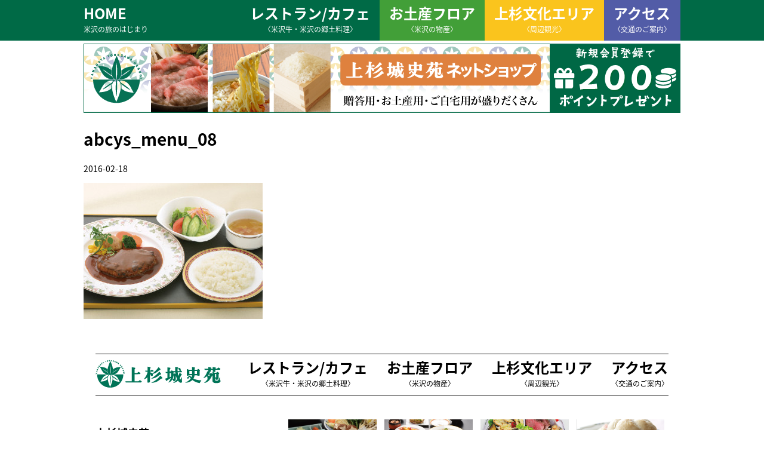

--- FILE ---
content_type: text/html; charset=UTF-8
request_url: https://www.uesugijoshien.jp/restaurant/abcys/attachment/abcys_menu_08/
body_size: 7978
content:
<!DOCTYPE html>

<head>
	<meta charset="UTF-8" />

	<title>abcys_menu_08 | 〈米沢の味・技・心〉　上杉城史苑</title>

	<link rel="shortcut icon" href="https://www.uesugijoshien.jp/wp/wp-content/themes/uesugijoshien/images/favicon.ico">
	<link rel="apple-touch-icon" href="https://www.uesugijoshien.jp/wp/wp-content/themes/uesugijoshien/images/favicon.png" />
	<link rel="stylesheet" type="text/css" media="all" href="https://www.uesugijoshien.jp/wp/wp-content/themes/uesugijoshien/style.css" />
		
<!-- WP SiteManager OGP Tags -->
<meta property="og:title" content="abcys_menu_08" />
<meta property="og:type" content="article" />
<meta property="og:url" content="https://www.uesugijoshien.jp/restaurant/abcys/attachment/abcys_menu_08/" />
<meta property="og:site_name" content="〈米沢の味・技・心〉　上杉城史苑" />
<meta property="og:image" content="https://www.uesugijoshien.jp/wp/wp-content/uploads/2016/02/abcys_menu_08.jpg" />

<!-- WP SiteManager Twitter Cards Tags -->
<meta name="twitter:title" content="abcys_menu_08" />
<meta name="twitter:url" content="https://www.uesugijoshien.jp/restaurant/abcys/attachment/abcys_menu_08/" />
<meta name="twitter:card" content="summary" />
<meta name="twitter:site" content="@uesugijoshien" />
<meta name="twitter:image" content="https://www.uesugijoshien.jp/wp/wp-content/uploads/2016/02/abcys_menu_08.jpg" />
<link rel='dns-prefetch' href='//www.google.com' />
<link rel='dns-prefetch' href='//cdn.jsdelivr.net' />
<link rel='dns-prefetch' href='//s.w.org' />
<link rel="alternate" type="application/rss+xml" title="〈米沢の味・技・心〉　上杉城史苑 &raquo; abcys_menu_08 のコメントのフィード" href="https://www.uesugijoshien.jp/restaurant/abcys/attachment/abcys_menu_08/feed/" />
		<script type="text/javascript">
			window._wpemojiSettings = {"baseUrl":"https:\/\/s.w.org\/images\/core\/emoji\/2\/72x72\/","ext":".png","svgUrl":"https:\/\/s.w.org\/images\/core\/emoji\/2\/svg\/","svgExt":".svg","source":{"concatemoji":"https:\/\/www.uesugijoshien.jp\/wp\/wp-includes\/js\/wp-emoji-release.min.js?ver=4.6.29"}};
			!function(e,o,t){var a,n,r;function i(e){var t=o.createElement("script");t.src=e,t.type="text/javascript",o.getElementsByTagName("head")[0].appendChild(t)}for(r=Array("simple","flag","unicode8","diversity","unicode9"),t.supports={everything:!0,everythingExceptFlag:!0},n=0;n<r.length;n++)t.supports[r[n]]=function(e){var t,a,n=o.createElement("canvas"),r=n.getContext&&n.getContext("2d"),i=String.fromCharCode;if(!r||!r.fillText)return!1;switch(r.textBaseline="top",r.font="600 32px Arial",e){case"flag":return(r.fillText(i(55356,56806,55356,56826),0,0),n.toDataURL().length<3e3)?!1:(r.clearRect(0,0,n.width,n.height),r.fillText(i(55356,57331,65039,8205,55356,57096),0,0),a=n.toDataURL(),r.clearRect(0,0,n.width,n.height),r.fillText(i(55356,57331,55356,57096),0,0),a!==n.toDataURL());case"diversity":return r.fillText(i(55356,57221),0,0),a=(t=r.getImageData(16,16,1,1).data)[0]+","+t[1]+","+t[2]+","+t[3],r.fillText(i(55356,57221,55356,57343),0,0),a!=(t=r.getImageData(16,16,1,1).data)[0]+","+t[1]+","+t[2]+","+t[3];case"simple":return r.fillText(i(55357,56835),0,0),0!==r.getImageData(16,16,1,1).data[0];case"unicode8":return r.fillText(i(55356,57135),0,0),0!==r.getImageData(16,16,1,1).data[0];case"unicode9":return r.fillText(i(55358,56631),0,0),0!==r.getImageData(16,16,1,1).data[0]}return!1}(r[n]),t.supports.everything=t.supports.everything&&t.supports[r[n]],"flag"!==r[n]&&(t.supports.everythingExceptFlag=t.supports.everythingExceptFlag&&t.supports[r[n]]);t.supports.everythingExceptFlag=t.supports.everythingExceptFlag&&!t.supports.flag,t.DOMReady=!1,t.readyCallback=function(){t.DOMReady=!0},t.supports.everything||(a=function(){t.readyCallback()},o.addEventListener?(o.addEventListener("DOMContentLoaded",a,!1),e.addEventListener("load",a,!1)):(e.attachEvent("onload",a),o.attachEvent("onreadystatechange",function(){"complete"===o.readyState&&t.readyCallback()})),(a=t.source||{}).concatemoji?i(a.concatemoji):a.wpemoji&&a.twemoji&&(i(a.twemoji),i(a.wpemoji)))}(window,document,window._wpemojiSettings);
		</script>
		<style type="text/css">
img.wp-smiley,
img.emoji {
	display: inline !important;
	border: none !important;
	box-shadow: none !important;
	height: 1em !important;
	width: 1em !important;
	margin: 0 .07em !important;
	vertical-align: -0.1em !important;
	background: none !important;
	padding: 0 !important;
}
</style>
<link rel='stylesheet' id='image-lazy-load-frontend-css'  href='https://www.uesugijoshien.jp/wp/wp-content/plugins/image-lazy-load/css/frontend.css?ver=1.0.9' type='text/css' media='all' />
<link rel='stylesheet' id='wpfront-scroll-top-css'  href='https://www.uesugijoshien.jp/wp/wp-content/plugins/wpfront-scroll-top/css/wpfront-scroll-top.css?ver=1.4.4' type='text/css' media='all' />
<link rel='stylesheet' id='gadwp-front-widget-css'  href='https://www.uesugijoshien.jp/wp/wp-content/plugins/google-analytics-dashboard-for-wp/front/css/widgets.css?ver=4.9.3.2' type='text/css' media='all' />
<link rel='stylesheet' id='slb_core-css'  href='https://www.uesugijoshien.jp/wp/wp-content/plugins/simple-lightbox/client/css/app.css?ver=2.5.3' type='text/css' media='all' />
<link rel='stylesheet' id='bxslider-styles-css'  href='https://www.uesugijoshien.jp/wp/wp-content/plugins/bxslider-wp-pro/bxslider/jquery.bxslider.css?ver=1.5.1' type='text/css' media='all' />
<script type='text/javascript' src='https://www.uesugijoshien.jp/wp/wp-includes/js/jquery/jquery.js?ver=1.12.4'></script>
<script type='text/javascript' src='https://www.uesugijoshien.jp/wp/wp-includes/js/jquery/jquery-migrate.min.js?ver=1.4.1'></script>
<script type='text/javascript' src='https://www.uesugijoshien.jp/wp/wp-content/plugins/wpfront-scroll-top/js/wpfront-scroll-top.js?ver=1.4.4'></script>
<script type='text/javascript' src='https://www.uesugijoshien.jp/wp/wp-content/plugins/google-analytics-dashboard-for-wp/front/js/widgets.js?ver=4.9.3.2'></script>
<script type='text/javascript' src='https://www.google.com/jsapi?autoload=%7B%22modules%22%3A%5B%7B%22name%22%3A%22visualization%22%2C%22version%22%3A%221%22%2C%22language%22%3A%22ja%22%2C%22packages%22%3A%5B%22corechart%22%2C%20%22table%22%2C%20%22orgchart%22%2C%20%22geochart%22%5D%7D%5D%7D%27'></script>
<script type='text/javascript' src='https://www.uesugijoshien.jp/wp/wp-content/plugins/bxslider-wp-pro/bxslider/jquery.bxslider.min.js?ver=1.5.1'></script>
<script type='text/javascript' src='https://www.uesugijoshien.jp/wp/wp-content/plugins/bxslider-wp-pro/js/initialize.js?ver=1.5.1'></script>
<script type='text/javascript' src='//cdn.jsdelivr.net/jquery.easing/1.3/jquery.easing.1.3.js?ver=4.6.29'></script>
<link rel='https://api.w.org/' href='https://www.uesugijoshien.jp/wp-json/' />
<link rel="EditURI" type="application/rsd+xml" title="RSD" href="https://www.uesugijoshien.jp/wp/xmlrpc.php?rsd" />
<link rel="wlwmanifest" type="application/wlwmanifest+xml" href="https://www.uesugijoshien.jp/wp/wp-includes/wlwmanifest.xml" /> 
<meta name="generator" content="WordPress 4.6.29" />
<link rel='shortlink' href='https://www.uesugijoshien.jp/?p=892' />
<link rel="alternate" type="application/json+oembed" href="https://www.uesugijoshien.jp/wp-json/oembed/1.0/embed?url=https%3A%2F%2Fwww.uesugijoshien.jp%2Frestaurant%2Fabcys%2Fattachment%2Fabcys_menu_08%2F" />
<link rel="alternate" type="text/xml+oembed" href="https://www.uesugijoshien.jp/wp-json/oembed/1.0/embed?url=https%3A%2F%2Fwww.uesugijoshien.jp%2Frestaurant%2Fabcys%2Fattachment%2Fabcys_menu_08%2F&#038;format=xml" />
		<style type="text/css">.recentcomments a{display:inline !important;padding:0 !important;margin:0 !important;}</style>
		
<!-- BEGIN GADWP v4.9.3.2 Universal Tracking - https://deconf.com/google-analytics-dashboard-wordpress/ -->
<script>
  (function(i,s,o,g,r,a,m){i['GoogleAnalyticsObject']=r;i[r]=i[r]||function(){
  (i[r].q=i[r].q||[]).push(arguments)},i[r].l=1*new Date();a=s.createElement(o),
  m=s.getElementsByTagName(o)[0];a.async=1;a.src=g;m.parentNode.insertBefore(a,m)
  })(window,document,'script','//www.google-analytics.com/analytics.js','ga');
  ga('create', 'UA-56393527-1', 'auto');
  ga('send', 'pageview');
</script>

<!-- END GADWP Universal Tracking -->


			<script src="https://www.uesugijoshien.jp/wp/wp-content/themes/uesugijoshien/js/modal.js"></script>
</head>

<body class="attachment single single-attachment postid-892 attachmentid-892 attachment-jpeg">
	<header>
		<nav id="globalnav">
			<div class="container">
				<div class="sitehome"><a href="https://www.uesugijoshien.jp/" title="〈米沢の味・技・心〉　上杉城史苑 トップページへ" rel="home">HOME<small>米沢の旅のはじまり</small></a></div>
				<div id="contents_nav">
					<div class="access"><a href="https://www.uesugijoshien.jp/access">アクセス<small>〈交通のご案内〉</small></a></div>
					<div class="story"><a href="https://www.uesugijoshien.jp/story">上杉文化エリア<small>〈周辺観光〉</small></a></div>
					<div class="shop"><a href="https://www.uesugijoshien.jp/shops">お土産フロア<small>〈米沢の物産〉</small></a></div>
					<div class="rest"><a href="https://www.uesugijoshien.jp/restaurant">レストラン/カフェ<small>〈米沢牛・米沢の郷土料理〉</small></a></div>
				</div>
			</div>
		</nav>
		<div id="netstore_bnr">
			<img src="https://www.uesugijoshien.jp/wp/wp-content/themes/uesugijoshien/images/netshop2022.png" usemap="#banners">
			<map name="banners">
				<area shape="rect" coords="782,0,1000,115" href="https://uesugijoshien.com/fr/31" target="_blank" alt="新規会員登録で２００Pプレゼント" title="新規会員登録で２００Pプレゼント">
				<area shape="rect" coords="782,0,0,115" href="https://uesugijoshien.com/" target="_blank" alt="上杉城史苑ネットショップへ" title="上杉城史苑ネットショップへ">
			</map>
		</div>
	</header>
	<div class="header_clr"></div>	<div class="container cf">
			<div id="post-892" class="post-892 attachment type-attachment status-inherit hentry">
		<h1 class="post-title">abcys_menu_08</h1>
		<div class="post-meta">
			<span class="post-date">2016-02-18</span><span class="category"></span>
		</div>
		<div id="contents">
			<p class="attachment"><a href="https://www.uesugijoshien.jp/wp/wp-content/uploads/2016/02/abcys_menu_08.jpg" data-slb-active="1" data-slb-asset="747961573" data-slb-group="892"><img width="300" height="228" src="[data-uri]" data-src="https://www.uesugijoshien.jp/wp/wp-content/uploads/2016/02/abcys_menu_08-300x228.jpg" class="attachment-medium size-medium" alt="みんな大好き米沢牛入りハンバーグ" srcset="https://www.uesugijoshien.jp/wp/wp-content/uploads/2016/02/abcys_menu_08-300x228.jpg 300w, https://www.uesugijoshien.jp/wp/wp-content/uploads/2016/02/abcys_menu_08-184x140.jpg 184w, https://www.uesugijoshien.jp/wp/wp-content/uploads/2016/02/abcys_menu_08.jpg 474w" sizes="(max-width: 300px) 100vw, 300px" / data-unveil="true"><noscript><img width="300" height="228" src="https://www.uesugijoshien.jp/wp/wp-content/uploads/2016/02/abcys_menu_08-300x228.jpg" class="attachment-medium size-medium" alt="みんな大好き米沢牛入りハンバーグ" srcset="https://www.uesugijoshien.jp/wp/wp-content/uploads/2016/02/abcys_menu_08-300x228.jpg 300w, https://www.uesugijoshien.jp/wp/wp-content/uploads/2016/02/abcys_menu_08-184x140.jpg 184w, https://www.uesugijoshien.jp/wp/wp-content/uploads/2016/02/abcys_menu_08.jpg 474w" sizes="(max-width: 300px) 100vw, 300px" /></noscript></a></p>
		</div>
	</div>		
	</div>
<!--WPFC_FOOTER_START--><footer>
<!--sub Footer-->
	<nav id="subnav">
		<div class="container cf">
			<div class="logo"><a href="https://www.uesugijoshien.jp/"><img src="https://www.uesugijoshien.jp/wp/wp-content/themes/uesugijoshien/images/logo-min.png" alt="logo-min"></a></div>
			<div id="contents_nav">
					<div class="access"><a href="https://www.uesugijoshien.jp/access">アクセス<small>〈交通のご案内〉</small></a></div>
					<div class="story"><a href="https://www.uesugijoshien.jp/story">上杉文化エリア<small>〈周辺観光〉</small></a></div>
					<div class="shop"><a href="https://www.uesugijoshien.jp/shops">お土産フロア<small>〈米沢の物産〉</small></a></div>
					<div class="rest"><a href="https://www.uesugijoshien.jp/restaurant">レストラン/カフェ<small>〈米沢牛・米沢の郷土料理〉</small></a></div>
			</div>
		</div>
	</nav>

	<div id="footer01" class="cf">
		<div class="divid1">
			<h4>上杉城史苑</h4>
			<p>〒992-0052<br>
			山形県米沢市丸の内1丁目1-22<br>
			TEL.0238-23-0700<br>
			FAX.0238-21-8252</p>
			<table border="0" cellspacing="0" cellpadding="0">
				<tbody>
					<tr>
						<td nowrap="nowrap">■</td>
						<td nowrap="nowrap"><strong>物産販売フロア</strong></td>
					</tr>
					<tr>
						<td nowrap="nowrap">&nbsp;</td>
						<td nowrap="nowrap">9：30～17：30</td>
					</tr>
					<tr>
						<td nowrap="nowrap">■</td>
						<td nowrap="nowrap"><strong>米沢牛レストラン「アビシス」</strong></td>
					</tr>
					<tr>
						<td nowrap="nowrap">&nbsp;</td>
						<td nowrap="nowrap">昼 11：00〜14：00<small>（L,O）</small><br>
							夜 17：00〜21：00<small>（要予約）</small><br>
							定休日　毎週木曜日
							</td>
					</tr>
					<tr>
						<td nowrap="nowrap">■</td>
						<td nowrap="nowrap"><strong>カフェ　ル・シエル</strong></td>
					</tr>
					<tr>
						<td nowrap="nowrap">&nbsp;</td>
						<td nowrap="nowrap">9：30〜17：00<small>（L,O）</small></td>
					</tr>
				</tbody>
			</table>
		</div>
		<div class="divid2">
			<div class="cf">
					<div class="divid-q">
						<a href="https://www.uesugijoshien.jp/restaurant/abcys">
						<img src="https://www.uesugijoshien.jp/wp/wp-content/themes/uesugijoshien/images/restaurant/footer1-01.jpg">
						<img src="https://www.uesugijoshien.jp/wp/wp-content/themes/uesugijoshien/images/restaurant/footer1-02.jpg">
						<h4>米沢牛レストラン<br><span style="font-size: 0.92em;">アビシス ランチメニュー</span></h4>
						</a>
					</div>
					<div class="divid-q">
						<a href="https://www.uesugijoshien.jp/restaurant/party">
						<img src="https://www.uesugijoshien.jp/wp/wp-content/themes/uesugijoshien/images/restaurant/footer2-01.jpg">
						<img src="https://www.uesugijoshien.jp/wp/wp-content/themes/uesugijoshien/images/restaurant/footer2-02.jpg">
						<h4>ご法要・お祝い<br>各種ご宴会</h4>
						</a>
					</div>
					<div class="divid-q">
						<a href="https://www.uesugijoshien.jp/restaurant/catering">
						<img src="https://www.uesugijoshien.jp/wp/wp-content/themes/uesugijoshien/images/restaurant/footer3-01.jpg">
						<img src="https://www.uesugijoshien.jp/wp/wp-content/themes/uesugijoshien/images/restaurant/footer3-02.jpg">
						<h4>仕出し・ケータリング</h4>
						</a>
					</div>
					<div class="divid-q">
						<a href="https://www.uesugijoshien.jp/restaurant/leciel">
						<img src="https://www.uesugijoshien.jp/wp/wp-content/themes/uesugijoshien/images/restaurant/footer4-01.jpg">
						<img src="https://www.uesugijoshien.jp/wp/wp-content/themes/uesugijoshien/images/restaurant/footer4-02.jpg">
						<h4>カフェ ル・シエル</h4>
						</a>
					</div>
				</div>
				<p><small>上杉城史苑では、上杉城史苑内施設のご案内はもちろん、上杉の城下町散策のご案内やオススメ観光スポットのご相談、お土産のご相談・発送などを承っております。<br>
					※総合カタログ・季節のカタログについては、<a href="https://www.uesugijoshien.jp/request" ><strong>通信販売・カタログのページ</strong></a>をご覧ください。</small></p>
			</div>
		</div>
	</div>
	<div id="footer02" class="cf">
		<div class="divid3"><h4>各種お問い合わせ</h4></div>
		<div class="divid1">
			<strong>
			■施設・レストランのご予約<br>
			■苦情・ご意見・ご要望<br>
			■総合お問合せ</strong><br>
			<table border="0" cellspacing="0" cellpadding="0">
			  <tbody>
			    <tr>
			      <td align="left" valign="top" nowrap>代表</td>
			      <td align="left" valign="top">0238-23-0700<br>
			      （受付時間／9：00～17：00）</td>
			    </tr>
			    <tr>
			      <td align="left" valign="top" nowrap>FAX</td>
			      <td align="left" valign="top">0238-21-8252</td>
			    </tr>
			    <tr>
			      <td align="left" valign="top" nowrap>メール　</td>
			      <td align="left" valign="top"><a href="mailto:info@uesugijoshien.jp">info@uesugijoshien.jp </a></td>
			    </tr>
			    <tr>
			      <td align="left" valign="top" nowrap>&nbsp;</td>
			      <td align="left" valign="top"><a href="https://www.uesugijoshien.jp/contact" class="linkbutton">お問い合わせフォーム</a></td>
			    </tr>
			  </tbody>
			</table>
		</div>
		<div class="divid1">
			<strong> ■通信販売<br>
			■販売商品についての質問・ご注文</strong><br>
			<table border="0" cellspacing="0" cellpadding="0">
			  <tbody>
			    <tr>
			      <td align="left" valign="top" nowrap>販売課直通　</td>
			      <td align="left" valign="top">0238-23-8482<br>
			        （受付時間／10：00～17：00）</td>
			    </tr>
			    <tr>
			      <td align="left" valign="top" nowrap>FAX</td>
			      <td align="left" valign="top">0238-21-8252</td>
			    </tr>
			    <tr>
			      <td align="left" valign="top" nowrap>メール</td>
			      <td align="left" valign="top"><a href="mailto:tsuhan@uesugijoshien.jp">tsuhan@uesugijoshien.jp </a></td>
			    </tr>
			    <tr>
			      <td align="left" valign="top" nowrap>&nbsp;</td>
			      <td align="left" valign="top"><a href="https://www.uesugijoshien.jp/contact" class="linkbutton">お問い合わせフォーム</a></td>
			    </tr>
			  </tbody>
			</table>
			<small>※通信販売（お支払方法・送料など）については、<br>　<a href="https://www.uesugijoshien.jp/request" ><strong>通信販売・カタログのページ</strong></a>をご覧ください。</small>
		</div>
		<div class="divid1">
			<strong> ■通信販売カタログのご請求</strong><br>
			<table border="0" cellspacing="0" cellpadding="0">
			  <tbody>
			    <tr>
			      <td align="left" valign="top" nowrap>販売課直通　</td>
			      <td align="left" valign="top">0238-23-8482<br>
			        （受付時間／10：00～17：00）</td>
			    </tr>
			    <tr>
			      <td align="left" valign="top" nowrap>FAX</td>
			      <td align="left" valign="top">0238-21-8252</td>
			    </tr>
			    <tr>
			      <td align="left" valign="top" nowrap>メール　</td>
			      <td align="left" valign="top"><a href="mailto:tsuhan@uesugijoshien.jp">tsuhan@uesugijoshien.jp </a></td>
			    </tr>
			    <tr>
			      <td align="left" valign="top" nowrap>&nbsp;</td>
			      <td align="left" valign="top"><a href="https://www.uesugijoshien.jp/request" class="linkbutton">カタログ請求フォーム</a></td>
			    </tr>
			  </tbody>
			</table>
			<small>※総合カタログ・季節のカタログについては、<br>　通信販売・カタログのページをご覧ください。</small><br>
			<small>※お急ぎの場合は、<!--a href="https://www.uesugijoshien.jp/wp/wp-content/uploads/2016/06/shokusaiclub.pdf" -->コチラから<strong>カタログをダウンロード<br>　</strong>してご覧いただけます。<!--/a-->（PDF形式）</small>
		</div>
	</div>
<!--/sub Footer-->
	<div id="textnav">
		<div class="container">
		｜ <a href="https://www.uesugijoshien.jp/about">会社概要</a> ｜ <a href="https://www.uesugijoshien.jp/terms">利用規約</a> ｜ <a href="https://www.uesugijoshien.jp/tokusyo">特定商取引法表記</a> ｜ <a href="https://www.uesugijoshien.jp/privacy-policy">プライバシーポリシー</a> ｜ <a href="https://www.uesugijoshien.jp/sitemap">サイトマップ</a> ｜
		</div>
	</div>

	<nav id="footnav" class="cf">
		<div class="container">
			<div class="copyright">&copy; UESIGI JOSHIEN All Rights Reserved.</div>
			<div id="contents_nav">
					<div class="access"><a href="https://www.uesugijoshien.jp/access">アクセス<small>〈交通のご案内〉</small></a></div>
					<div class="story"><a href="https://www.uesugijoshien.jp/story">上杉文化エリア<small>〈周辺観光〉</small></a></div>
					<div class="shop"><a href="https://www.uesugijoshien.jp/shops">お土産フロア<small>〈米沢の物産〉</small></a></div>
					<div class="rest"><a href="https://www.uesugijoshien.jp/restaurant">レストラン/カフェ<small>〈米沢牛・米沢の郷土料理〉</small></a></div>
			</div>
		</div>
	</nav>
</footer>



    <div id="wpfront-scroll-top-container"><img src="https://www.uesugijoshien.jp/wp/wp-content/plugins/wpfront-scroll-top/images/icons/1.png" alt="" /></div>
    <script type="text/javascript">if(typeof wpfront_scroll_top == "function") wpfront_scroll_top({"scroll_offset":100,"button_width":0,"button_height":0,"button_opacity":0.8,"button_fade_duration":200,"scroll_duration":400,"location":1,"marginX":20,"marginY":10,"hide_iframe":false,"auto_hide":false,"auto_hide_after":2});</script><script type='text/javascript' src='https://www.uesugijoshien.jp/wp/wp-includes/js/comment-reply.min.js?ver=4.6.29'></script>
<script type='text/javascript'>
/* <![CDATA[ */
var image_lazy_load = {"image_unveil_load":"0"};
/* ]]> */
</script>
<script type='text/javascript' src='https://www.uesugijoshien.jp/wp/wp-content/plugins/image-lazy-load/js/min/frontend-min.js?ver=1.0.9'></script>
<script type='text/javascript' src='https://www.uesugijoshien.jp/wp/wp-includes/js/wp-embed.min.js?ver=4.6.29'></script>
<script type='text/javascript' src='https://www.uesugijoshien.jp/wp/wp-content/plugins/simple-lightbox/client/js/prod/lib.core.js?ver=2.5.3'></script>
<script type='text/javascript' src='https://www.uesugijoshien.jp/wp/wp-content/plugins/simple-lightbox/client/js/prod/lib.view.js?ver=2.5.3'></script>
<script type='text/javascript' src='https://www.uesugijoshien.jp/wp/wp-content/plugins/simple-lightbox/themes/baseline/js/prod/client.js?ver=2.5.3'></script>
<script type='text/javascript' src='https://www.uesugijoshien.jp/wp/wp-content/plugins/simple-lightbox/themes/default/js/prod/client.js?ver=2.5.3'></script>
<script type='text/javascript' src='https://www.uesugijoshien.jp/wp/wp-content/plugins/simple-lightbox/template-tags/item/js/prod/tag.item.js?ver=2.5.3'></script>
<script type='text/javascript' src='https://www.uesugijoshien.jp/wp/wp-content/plugins/simple-lightbox/template-tags/ui/js/prod/tag.ui.js?ver=2.5.3'></script>
<script type='text/javascript' src='https://www.uesugijoshien.jp/wp/wp-content/plugins/simple-lightbox/content-handlers/image/js/prod/handler.image.js?ver=2.5.3'></script>
<script type="text/javascript" id="slb_footer">/* <![CDATA[ */if ( !!window.jQuery ) {(function($){$(document).ready(function(){if ( !!window.SLB && SLB.has_child('View.init') ) { SLB.View.init({"ui_autofit":true,"ui_animate":true,"slideshow_autostart":true,"slideshow_duration":"6","group_loop":true,"ui_overlay_opacity":"0.8","ui_title_default":false,"theme_default":"slb_default","ui_labels":{"loading":"Loading","close":"Close","nav_next":"Next","nav_prev":"Previous","slideshow_start":"Start slideshow","slideshow_stop":"Stop slideshow","group_status":"Item %current% of %total%"}}); }
if ( !!window.SLB && SLB.has_child('View.assets') ) { {$.extend(SLB.View.assets, {"747961573":{"id":892,"type":"image","source":"https:\/\/www.uesugijoshien.jp\/wp\/wp-content\/uploads\/2016\/02\/abcys_menu_08.jpg","internal":true,"sizes":{"thumbnail":{"file":"abcys_menu_08-150x150.jpg","width":150,"height":150,"mime-type":"image\/jpeg"},"medium":{"file":"abcys_menu_08-300x228.jpg","width":300,"height":228,"mime-type":"image\/jpeg"},"thumbnail-m-size":{"file":"abcys_menu_08-180x180.jpg","width":180,"height":180,"mime-type":"image\/jpeg"},"small":{"file":"abcys_menu_08-184x140.jpg","width":184,"height":140,"mime-type":"image\/jpeg"},"shopping-area":{"file":"abcys_menu_08-460x307.jpg","width":460,"height":307,"mime-type":"image\/jpeg"},"shopping-area-thumb":{"file":"abcys_menu_08-90x60.jpg","width":90,"height":60,"mime-type":"image\/jpeg"},"shopping-item":{"file":"abcys_menu_08-220x165.jpg","width":220,"height":165,"mime-type":"image\/jpeg"},"original":{"file":"2016\/02\/abcys_menu_08.jpg","width":474,"height":360}},"image_meta":{"aperture":"0","credit":"","camera":"","caption":"","created_timestamp":"0","copyright":"","focal_length":"0","iso":"0","shutter_speed":"0","title":"","orientation":"0","keywords":[]},"description":"","title":"abcys_menu_08","caption":""}});} }
/* THM */
if ( !!window.SLB && SLB.has_child('View.extend_theme') ) { SLB.View.extend_theme('slb_baseline',{"name":"Baseline","parent":"","styles":[{"handle":"base","uri":"https:\/\/www.uesugijoshien.jp\/wp\/wp-content\/plugins\/simple-lightbox\/themes\/baseline\/css\/style.css","deps":[]}],"layout_raw":"<div class=\"slb_container\"><div class=\"slb_content\">{{item.content}}<div class=\"slb_nav\"><span class=\"slb_prev\">{{ui.nav_prev}}<\/span><span class=\"slb_next\">{{ui.nav_next}}<\/span><\/div><div class=\"slb_controls\"><span class=\"slb_close\">{{ui.close}}<\/span><span class=\"slb_slideshow\">{{ui.slideshow_control}}<\/span><\/div><div class=\"slb_loading\">{{ui.loading}}<\/div><\/div><div class=\"slb_details\"><div class=\"inner\"><div class=\"slb_data\"><div class=\"slb_data_content\"><span class=\"slb_data_title\">{{item.title}}<\/span><span class=\"slb_group_status\">{{ui.group_status}}<\/span><div class=\"slb_data_desc\">{{item.description}}<\/div><\/div><\/div><div class=\"slb_nav\"><span class=\"slb_prev\">{{ui.nav_prev}}<\/span><span class=\"slb_next\">{{ui.nav_next}}<\/span><\/div><\/div><\/div><\/div>"}); }if ( !!window.SLB && SLB.has_child('View.extend_theme') ) { SLB.View.extend_theme('slb_default',{"name":"Default (Light)","parent":"slb_baseline","styles":[{"handle":"font","uri":"https:\/\/fonts.googleapis.com\/css?family=Yanone+Kaffeesatz","deps":[]},{"handle":"base","uri":"https:\/\/www.uesugijoshien.jp\/wp\/wp-content\/plugins\/simple-lightbox\/themes\/default\/css\/style.css","deps":[]}]}); }})})(jQuery);}/* ]]> */</script>
<script type="text/javascript" id="slb_context">/* <![CDATA[ */if ( !!window.jQuery ) {(function($){$(document).ready(function(){if ( !!window.SLB ) { {$.extend(SLB, {"context":["public","user_guest"]});} }})})(jQuery);}/* ]]> */</script>
			<script type="text/javascript">
				jQuery.noConflict();
				(function( $ ) {
					$(function() {
						// More code using $ as alias to jQuery
						$("area[href*=\\#],a[href*=\\#]:not([href=\\#]):not([href^='\\#tab']):not([href^='\\#quicktab']):not([href^='\\#pane'])").click(function() {
							if (location.pathname.replace(/^\//,'') == this.pathname.replace(/^\//,'') && location.hostname == this.hostname) {
								var target = $(this.hash);
								target = target.length ? target : $('[name=' + this.hash.slice(1) +']');
								if (target.length) {
								$('html,body').animate({
								scrollTop: target.offset().top - 193  
								},500 ,'easeInOutQuint');
								return false;
								}
							}
						});
					});
				})(jQuery);	
			</script>				
				</body>
</html><!-- html is corrupted -->

--- FILE ---
content_type: text/css
request_url: https://www.uesugijoshien.jp/wp/wp-content/themes/uesugijoshien/style.css
body_size: 11244
content:
@charset "UTF-8";
/*!
Theme Name: 上杉城史苑
Theme URI: 
Author: kubotadesign
Author URI: 
Description: 
Version: 1.01
License: 
License URI:
*/
@import url(https://fonts.googleapis.com/earlyaccess/notosansjapanese.css);
@import url(https://www.uesugijoshien.jp/wp/wp-content/themes/uesugijoshien/css/normalize.css);
@import url(https://www.uesugijoshien.jp/wp/wp-content/themes/uesugijoshien/css/wp-normal.css);
#scrollValue {
  position: fixed;
  top: 0;
  left: 0;
  color: #fff;
  background: #000;
  z-index: 100;
  display: none; }

html {
  font-family: 'Noto Sans Japanese', Avenir ,  Open Sans  ,  Helvetica Neue  , Helvetica , Arial , Verdana , Roboto ,  游ゴシック  ,  Yu Gothic  ,  游ゴシック体  ,  YuGothic  ,  ヒラギノ角ゴ Pro W3  ,  Hiragino Kaku Gothic Pro  ,  Meiryo UI  ,  メイリオ  , Meiryo ,  ＭＳ Ｐゴシック  ,  MS PGothic  , sans-serif; }

body {
  background-color: #FFF;
  color: #000;
  font-size: 14px;
  margin: 0;
  padding: 0;
  z-index: 0;
  position: relative;
  font-family: 'Noto Sans Japanese', Avenir ,  Open Sans  ,  Helvetica Neue  , Helvetica , Arial , Verdana , Roboto ,  游ゴシック  ,  Yu Gothic  ,  游ゴシック体  ,  YuGothic  ,  ヒラギノ角ゴ Pro W3  ,  Hiragino Kaku Gothic Pro  ,  Meiryo UI  ,  メイリオ  , Meiryo ,  ＭＳ Ｐゴシック  ,  MS PGothic  , sans-serif; }

a:link, a:visited {
  color: #006A46;
  text-decoration: none; }

a:hover, a:active {
  color: #006A46;
  text-decoration: underline; }

a.linkbutton {
  display: inline-block;
  padding: 2px 1em;
  margin: 1em 0 0 0;
  text-decoration: none;
  border: 1px solid #006A46;
  border-radius: 4px;
  font-size: 0.95em; }

a.linkbutton:before {
  content: "▶"; }

a.linkbutton:link, a.linkbutton:visited {
  background: #4D977E;
  color: #FFF;
  text-decoration: none; }

a.linkbutton:hover, a.linkbutton:active {
  background: #006A46;
  color: #FFF;
  text-decoration: none; }

.cf:before, .cf:after {
  content: " ";
  display: table; }

.cf:after {
  clear: both; }

.cf {
  *zoom: 1; }

.container {
  width: 1000px;
  height: auto;
  margin: 0 auto;
  padding: 0;
  position: relative; }

hr {
  border: none;
  border-top: 1px solid rgba(36, 24, 21, 0.3);
  margin: 2em 0;
  padding: 0;
  height: 1px;
  color: #FFF; }

table.table {
  border-top: 1px solid rgba(36, 24, 21, 0.3); }
  table.table td, table.table th {
    padding: 1em 1em;
    border-bottom: 1px solid rgba(36, 24, 21, 0.3); }
  table.table th {
    color: #006A46;
    border-right: 1px solid #eee;
    white-space: nowrap; }

.float2of3 {
  width: 64%;
  float: left;
  margin: 0;
  margin-right: 2%;
  padding: 0; }

.float1of3 {
  width: 33%;
  float: left;
  margin: 0;
  padding: 0; }

/*
	モーダルウィンドウ
*/
.modal {
  display: none; }

.modalBody {
  position: fixed;
  z-index: 999;
  background: #fff;
  width: 78%;
  left: 10%;
  top: 73px;
  height: auto;
  padding: 1%;
  box-shadow: 1px 1px 2px rgba(0, 0, 0, 0.8); }

.modalBK {
  position: fixed;
  z-index: 990;
  height: 100%;
  width: 100%;
  top: 0;
  left: 0;
  background: #000;
  opacity: 0.8;
  filter: alpha(opacity=80);
  -moz-opacity: 0.80; }

#takeout_modal .takeout_item {
  float: left;
  width: 15%;
  padding: 0.3% 0.8%;
  margin: 0; }
  #takeout_modal .takeout_item p {
    font-size: 0.9em;
    color: #595757;
    margin: 0.25em 0; }
  #takeout_modal .takeout_item img {
    margin-top: 1.5em; }
  #takeout_modal .takeout_item img.thumbR {
    border-radius: 50%; }
  #takeout_modal .takeout_item img.response {
    width: 100%;
    height: auto; }

#takeout_modal img {
  max-width: 100%;
  height: auto; }

#takeout_modal h3 {
  font-size: 0.95em;
  font-weight: bold;
  margin: 0 0 1em 0;
  padding: 4px 0 4px 0;
  border-bottom: 1px solid #F09500; }

#takeout_modal h4 {
  color: #E30012; }

#takeout_modal h5 {
  font-size: 0.95em;
  line-height: 1;
  margin-top: 0.25em;
  margin-bottom: 0;
  min-height: 2em; }

header {
  position: fixed;
  top: 0;
  left: 0;
  margin: 0;
  padding: 0;
  line-height: 68px;
  width: 100%;
  height: auto;
  z-index: 900; }

.header_clr {
  width: 100%;
  padding: 193px 0 0 0;
  margin: 0; }

#netstore_bnr {
  width: 1000px;
  height: 115px;
  margin: 5px auto 5px auto; }

body.logged-in header {
  top: 32px; }

nav#globalnav {
  height: 68px;
  background-color: #006A46;
  overflow: hidden;
  line-height: 1.5; }

#globalnav a {
  color: #FFF;
  display: block;
  text-decoration: none;
  font-weight: bold;
  font-size: 24px; }
  #globalnav a small {
    display: block;
    text-align: center;
    font-weight: normal;
    font-size: 12px; }

#globalnav #contents_nav div {
  float: right; }

#globalnav .sitehome a, #globalnav .rest a, #globalnav .shop a, #globalnav .story a, #globalnav .access a {
  display: inline-block;
  height: 64px;
  padding: 4px 16px 0 16px;
  margin: 0;
  -webkit-transition: all 0.3s ease;
  -moz-transition: all 0.3s ease;
  -o-transition: all 0.3s ease;
  transition: all 0.3s ease; }

#globalnav .sitehome a {
  float: left;
  margin-left: -16px; }

#globalnav .sitehome a:link, #globalnav .sitehome a:visited {
  background-color: #006A46;
  color: #FFF; }

#globalnav .sitehome a:hover, #globalnav .sitehome a:active {
  background-color: #FFF;
  color: #006A46; }

#globalnav .rest {
  background-color: #006A46; }
  #globalnav .rest a:link, #globalnav .rest a:visited {
    background-color: #006A46;
    color: #FFF; }
  #globalnav .rest a:hover, #globalnav .rest a:active {
    background-color: #FFF;
    color: #006A46; }

#globalnav .shop {
  background-color: #429F38; }
  #globalnav .shop a:link, #globalnav .shop a:visited {
    background-color: #429F38;
    color: #FFF; }
  #globalnav .shop a:hover, #globalnav .shop a:active {
    background-color: #FFF;
    color: #429F38; }

#globalnav .story {
  background-color: #FAC41D; }
  #globalnav .story a:link, #globalnav .story a:visited {
    background-color: #FAC41D;
    color: #FFF; }
  #globalnav .story a:hover, #globalnav .story a:active {
    background-color: #FFF;
    color: #FAC41D; }

#globalnav .access {
  background-color: #525CA7; }
  #globalnav .access a:link, #globalnav .access a:visited {
    background-color: #525CA7;
    color: #FFF; }
  #globalnav .access a:hover, #globalnav .access a:active {
    background-color: #FFF;
    color: #525CA7; }

footer {
  position: relative;
  margin: 0;
  padding: 0; }
  footer h4 {
    font-size: 18px;
    margin: 0;
    padding: 0;
    line-height: 2.5; }
  footer a:link, footer a:visited {
    color: #000; }
  footer a:hover, footer a:active {
    color: #006A46; }

nav#footnav {
  height: 68px;
  background-color: #006A46;
  color: #FFF;
  overflow: hidden;
  line-height: 1.5; }

#footnav .copyright {
  font-size: 10px;
  line-height: 68px; }

#footnav a {
  color: #FFF;
  display: block;
  text-decoration: none;
  font-weight: bold;
  font-size: 24px; }
  #footnav a small {
    display: block;
    text-align: center;
    font-weight: normal;
    font-size: 12px; }

#footnav #contents_nav div {
  float: right; }

#footnav .rest a, #footnav .shop a, #footnav .story a, #footnav .access a {
  display: inline-block;
  height: 64px;
  padding: 4px 16px 0 16px;
  margin: 0;
  -webkit-transition: all 0.3s ease;
  -moz-transition: all 0.3s ease;
  -o-transition: all 0.3s ease;
  transition: all 0.3s ease; }

#footnav .copyright {
  float: left; }

#footnav .rest {
  background-color: #006A46; }
  #footnav .rest a:link, #footnav .rest a:visited {
    background-color: #006A46;
    color: #006A46; }
  #footnav .rest a:hover, #footnav .rest a:active {
    background-color: #006A46;
    color: #FFF; }

#footnav .shop {
  background-color: #429F38; }
  #footnav .shop a:link, #footnav .shop a:visited {
    background-color: #429F38;
    color: #429F38; }
  #footnav .shop a:hover, #footnav .shop a:active {
    background-color: #429F38;
    color: #FFF; }

#footnav .story {
  background-color: #FAC41D; }
  #footnav .story a:link, #footnav .story a:visited {
    background-color: #FAC41D;
    color: #FAC41D; }
  #footnav .story a:hover, #footnav .story a:active {
    background-color: #FAC41D;
    color: #FFF; }

#footnav .access {
  background-color: #525CA7; }
  #footnav .access a:link, #footnav .access a:visited {
    background-color: #525CA7;
    color: #525CA7; }
  #footnav .access a:hover, #footnav .access a:active {
    background-color: #525CA7;
    color: #FFF; }

nav#subnav {
  height: 70px;
  color: #000;
  overflow: hidden;
  margin: 40px 0;
  padding: 0;
  line-height: 1.5; }

#subnav .container {
  width: 960px;
  border-top: 1px solid #000;
  border-bottom: 1px solid #000; }

#subnav a {
  color: #FFF;
  display: block;
  text-decoration: none;
  font-weight: bold;
  font-size: 24px; }
  #subnav a small {
    display: block;
    text-align: center;
    font-weight: normal;
    font-size: 12px; }

#subnav #contents_nav div {
  float: right; }

#subnav .rest a, #subnav .shop a, #subnav .story a, #subnav .access a {
  display: inline-block;
  height: 64px;
  padding: 4px 16px 0 16px;
  margin: 0;
  -webkit-transition: all 0.3s ease;
  -moz-transition: all 0.3s ease;
  -o-transition: all 0.3s ease;
  transition: all 0.3s ease; }

#subnav .logo {
  float: left;
  margin-top: 8px; }

#subnav .rest a:link, #subnav .rest a:visited {
  color: #000; }

#subnav .rest a:hover, #subnav .rest a:active {
  color: #006A46; }

#subnav .shop a:link, #subnav .shop a:visited {
  color: #000; }

#subnav .shop a:hover, #subnav .shop a:active {
  color: #429F38; }

#subnav .story a:link, #subnav .story a:visited {
  color: #000; }

#subnav .story a:hover, #subnav .story a:active {
  color: #FAC41D; }

#subnav .access a {
  padding-right: 0; }

#subnav .access a:link, #subnav .access a:visited {
  color: #000; }

#subnav .access a:hover, #subnav .access a:active {
  color: #525CA7; }

#footer01, #footer02 {
  width: 960px;
  margin: 0 auto 20px auto;
  padding: 0 0 20px 0; }
  #footer01 .divid1, #footer02 .divid1 {
    width: 30%;
    float: left;
    margin-right: 3%; }
  #footer01 .divid2, #footer02 .divid2 {
    width: 67%;
    float: left; }
  #footer01 .divid3, #footer02 .divid3 {
    width: 100%;
    float: left; }
  #footer01 .divid-q, #footer02 .divid-q {
    width: 23%;
    float: left;
    margin: 0 1%;
    text-align: center; }
    #footer01 .divid-q p, #footer02 .divid-q p {
      margin: 0;
      padding: 0;
      line-height: 1.2; }
    #footer01 .divid-q h4, #footer02 .divid-q h4 {
      font-size: 1em;
      line-height: 1.1; }
    #footer01 .divid-q img, #footer02 .divid-q img {
      max-width: 100%;
      width: 100%; }

#footer01 {
  border-bottom: 1px solid #000; }

#textnav {
  text-align: right;
  margin: 10px; }

.divider {
  width: 100%;
  height: 60px;
  margin: 40px auto;
  padding: 0;
  background: url(https://www.uesugijoshien.jp/wp/wp-content/themes/uesugijoshien/images/line.png) repeat-x center top;
  z-index: 0;
  float: left;
  clear: both; }

.negmgn40 {
  margin-top: -40px; }

.negmgn36 {
  margin-top: -36px; }

.overLayer {
  z-index: 10; }

#slide_layer {
  z-index: 10;
  width: 100%;
  height: 900px;
  background: url(https://www.uesugijoshien.jp/wp/wp-content/themes/uesugijoshien/images/home/home_slider_layer_retina.png) no-repeat center top;
  background-size: cover;
  position: absolute; }

#slideshow {
  width: 100%;
  height: 468px;
  margin: 89px 0 440px 0; }

#topslider {
  margin: 0;
  padding: 0;
  width: 1000px;
  height: 468px; }
  #topslider div {
    margin: 0;
    padding: 0;
    width: 1000px;
    height: 468px; }

#rest_carousel, #shop_carousel, #story_carousel {
  width: 100%;
  height: auto;
  margin: 80px 0 140px 0; }

#rest_top {
  clear: both;
  margin-bottom: 4em; }
  #rest_top #rest_carousel {
    margin: 0; }
    #rest_top #rest_carousel div.thumb_box {
      float: left; }

#rest_top:after {
  content: " ";
  display: table;
  clear: both; }

#story_carousel {
  margin-bottom: 40px; }

#rest_slider .thumb_box, #shop_slider .thumb_box, #story_slider .thumb_box {
  width: 245px;
  height: auto;
  margin: 0 5px 0 0;
  padding: 0; }
  #rest_slider .thumb_box img, #shop_slider .thumb_box img, #story_slider .thumb_box img {
    max-width: 245px;
    height: auto; }
  #rest_slider .thumb_box .ph_title, #shop_slider .thumb_box .ph_title, #story_slider .thumb_box .ph_title {
    font-size: 1em;
    font-weight: bold;
    line-height: 2em;
    text-align: center;
    display: block; }
  #rest_slider .thumb_box .ph_caption, #shop_slider .thumb_box .ph_caption, #story_slider .thumb_box .ph_caption {
    font-size: 0.8em;
    font-weight: normal;
    line-height: 1.2;
    color: #777;
    display: block; }
  #rest_slider .thumb_box a, #shop_slider .thumb_box a, #story_slider .thumb_box a {
    font-size: 1em;
    font-weight: bold; }

#rest_layer {
  z-index: 10;
  width: 100%;
  height: 430px;
  background: url(https://www.uesugijoshien.jp/wp/wp-content/themes/uesugijoshien/images/home/rest_layer.png) no-repeat center top;
  position: absolute; }

#shop_layer {
  z-index: 10;
  width: 100%;
  height: 400px;
  background: url(https://www.uesugijoshien.jp/wp/wp-content/themes/uesugijoshien/images/home/shop_layer.png) no-repeat center top;
  position: absolute; }

#story_layer {
  z-index: 10;
  width: 100%;
  height: 430px;
  background: url(https://www.uesugijoshien.jp/wp/wp-content/themes/uesugijoshien/images/home/story_layer.png) no-repeat center top;
  position: absolute; }

#access_layer {
  z-index: 10;
  width: 100%;
  height: 336px;
  background: url(https://www.uesugijoshien.jp/wp/wp-content/themes/uesugijoshien/images/home/access_layer.png) no-repeat center top;
  position: absolute; }

#access_photo {
  position: relative;
  width: 100%;
  height: 365px; }
  #access_photo .divider {
    position: absolute;
    bottom: 0;
    margin: 0; }

.slidecontents {
  text-align: center; }
  .slidecontents h3 {
    font-size: 1.2em;
    line-height: 2;
    margin: 10px 0;
    padding: 0;
    text-align: center;
    letter-spacing: 0.25em;
    font-weight: 500; }
  .slidecontents a {
    color: #000; }

#news {
  width: 850px;
  height: auto;
  margin: 40px auto 80px auto;
  padding: 0; }

#info_logo {
  width: 250px;
  height: auto;
  margin: 0;
  padding: 0;
  float: left; }
  #info_logo img {
    margin: 0 0 1em 0;
    padding: 0; }
  #info_logo a {
    color: #000; }

#info_contents {
  width: 600px;
  float: left;
  margin: 0;
  padding: 0; }
  #info_contents h2 {
    font-size: 26px;
    font-family:  游明朝 , YuMincho,  ヒラギノ明朝 ProN W3 ,  Hiragino Mincho ProN ,  HG明朝E ,  ＭＳ Ｐ明朝 ,  ＭＳ 明朝 , serif;
    margin: 0 0 8px 0;
    padding: 0; }
  #info_contents small {
    font-size: 0.6em;
    font-weight: normal;
    font-family: sans-serif; }
  #info_contents dl {
    margin: 0;
    padding: 0;
    border-top: 1px solid #B2D5CC; }
    #info_contents dl dt {
      color: #777;
      width: 10em;
      float: left;
      clear: left; }
    #info_contents dl dt:before {
      content: "▶"; }
    #info_contents dl dd {
      border-bottom: 1px solid #B2D5CC;
      padding-left: 10.5em; }
    #info_contents dl dt, #info_contents dl dd {
      margin: 0;
      padding: 0.5em 0; }

#news_sub {
  width: 910px;
  height: auto;
  margin: 40px auto;
  padding: 0; }
  #news_sub #info_contents {
    width: 100%;
    float: left;
    margin: 0;
    padding: 0; }
    #news_sub #info_contents a.arc_link {
      color: #000;
      float: right;
      margin: 0.25em 0 0 0; }

#sns_box {
  width: 1000px;
  margin: 0 auto 120px auto;
  box-sizing: border-box; }
  #sns_box #twtimelie, #sns_box #instafav, #sns_box #insta_title {
    float: left; }
  #sns_box #twtimelie {
    width: 490px;
    height: 695px;
    overflow: hidden;
    background: #FFF;
    border: 0;
    border-radius: 3px;
    box-shadow: 0 0 1px 0 rgba(0, 0, 0, 0.5), 0 1px 2px 0 rgba(0, 0, 0, 0.15);
    margin: 0; }
  #sns_box #instafav {
    width: 490px;
    height: auto;
    margin-left: 20px;
    overflow: hidden; }
  #sns_box #insta_title {
    width: 480px;
    margin-left: 30px;
    margin-top: 1rem;
    font-size: 1.1rem;
    color: #006A46; }

#info_logo {
  height: auto; }

#sns_link {
  margin-top: 50px; }
  #sns_link img {
    width: 35%;
    height: auto;
    margin-bottom: 0; }
  #sns_link a {
    line-height: 1;
    margin: 0 5px; }

h1#page_title {
  width: 620px;
  margin: 0 0 0 45px;
  padding: 40px 0 36px 0;
  height: auto;
  text-align: center;
  font-family:  游明朝 , YuMincho,  ヒラギノ明朝 ProN W3 ,  Hiragino Mincho ProN ,  HG明朝E ,  ＭＳ Ｐ明朝 ,  ＭＳ 明朝 , serif; }

#pagecontents {
  width: 620px;
  height: auto;
  margin: 0 0 0 45px;
  padding: 0;
  float: left; }
  #pagecontents p {
    color: #595757; }

#pagecontents-full {
  width: 910px;
  height: auto;
  margin: 0 auto;
  padding: 0; }
  #pagecontents-full p {
    color: #595757; }

#contents img {
  max-width: 100%;
  height: auto; }

#pagecontents h2, #pagecontents h3, #pagecontents h4, #pagecontents h5, #pagecontents h6, #pagecontents-full h2, #pagecontents-full h3, #pagecontents-full h4, #pagecontents-full h5, #pagecontents-full h6 {
  font-family:  游明朝 , YuMincho,  ヒラギノ明朝 ProN W3 ,  Hiragino Mincho ProN ,  HG明朝E ,  ＭＳ Ｐ明朝 ,  ＭＳ 明朝 , serif; }

body#restaurant h1#page_title, body#shop h1#page_title, body#takeout h1#page_title {
  width: 100%;
  margin: 0; }

body#restaurant #contents h2, body#shop #contents h2, body#takeout #contents h2 {
  background: #006A46;
  color: #FFF;
  padding: 0.5em 1em;
  line-height: 1.5; }

body#restaurant #contents .col4, body#shop #contents .col4, body#takeout #contents .col4 {
  width: 23%;
  height: auto;
  margin: 0 1%;
  float: left; }

body#restaurant #contents .col3, body#shop #contents .col3, body#takeout #contents .col3 {
  width: 31%;
  height: auto;
  margin: 0 1%;
  float: left; }

body#restaurant #contents .col2, body#shop #contents .col2, body#takeout #contents .col2 {
  width: 48%;
  height: auto;
  margin: 0 1%;
  float: left; }

body#restaurant #contents .col2:nth-of-type(2n+1), body#shop #contents .col2:nth-of-type(2n+1), body#takeout #contents .col2:nth-of-type(2n+1) {
  clear: left; }

body#restaurant #contents .col3:nth-of-type(3n+1), body#shop #contents .col3:nth-of-type(3n+1), body#takeout #contents .col3:nth-of-type(3n+1) {
  clear: left; }

body#restaurant #contents .col3:nth-of-type(2), body#shop #contents .col3:nth-of-type(2), body#takeout #contents .col3:nth-of-type(2) {
  margin: 0;
  padding: 0 1.5%; }

body#restaurant #contents .col4:nth-of-type(4n+1), body#shop #contents .col4:nth-of-type(4n+1), body#takeout #contents .col4:nth-of-type(4n+1) {
  clear: left; }

body#restaurant #contents .col4 img, body#restaurant #contents .col3 img, body#restaurant #contents .col2 img, body#shop #contents .col4 img, body#shop #contents .col3 img, body#shop #contents .col2 img, body#takeout #contents .col4 img, body#takeout #contents .col3 img, body#takeout #contents .col2 img {
  width: 100%;
  height: auto; }

.lunch_menu {
  padding-bottom: 2em; }
  .lunch_menu h3 {
    text-align: center;
    color: #006A46;
    font-size: 1.3em;
    line-height: 1.1;
    padding: 1em 0;
    margin: 0; }
  .lunch_menu .lunch_sub {
    text-align: center;
    color: rgba(36, 24, 21, 0.5);
    font-size: 0.8em; }
  .lunch_menu .lunch_price {
    text-align: center;
    color: #b81c22;
    font-weight: bold;
    font-size: 1.3em; }
    .lunch_menu .lunch_price small {
      font-size: 12px;
      font-weight: normal; }

.item {
  width: 96%;
  height: auto;
  margin: 0 0 30px 0;
  padding: 20px 2% 2% 2%;
  float: left;
  background: #FFF;
  box-shadow: inset 1px 1px 2px rgba(0, 0, 0, 0.3); }
  .item h3 {
    color: #006A46;
    font-size: 1.3em;
    line-height: 1.1;
    padding: 0.5em 10px 0.5em 10px;
    margin: 0 0 10px 0;
    background: #FBFBFB; }
  .item .item_img {
    margin: 0 20px 0 0;
    float: left;
    width: 200px; }
  .item .item_info {
    float: left;
    width: 370px; }
  .item .item_subtitle {
    color: #595757; }
  .item .item_sub {
    color: rgba(36, 24, 21, 0.5);
    font-size: 0.8em;
    margin-top: 10px; }

#sidebar {
  width: 255px;
  height: auto;
  margin: 14px 0 0 35px;
  padding: 0;
  float: left; }

#page_sidebar {
  border: 1px solid #F09500;
  border-radius: 4px;
  padding: 20px 10px; }
  #page_sidebar h3 {
    font-size: 0.95em;
    font-weight: bold;
    margin: 0 0 1em 0;
    padding: 4px 0 4px 0;
    border-bottom: 1px solid #F09500; }
  #page_sidebar h4 {
    color: #E30012; }
  #page_sidebar h5 {
    font-size: 0.95em;
    margin-top: 0.25em;
    margin-bottom: 0; }
  #page_sidebar p {
    font-size: 0.9em;
    color: #595757;
    margin: 0.25em 0; }
  #page_sidebar img {
    margin-top: 1.5em; }
  #page_sidebar img.thumbR {
    border-radius: 50%; }
  #page_sidebar img.response {
    width: 100%;
    height: auto; }

.gallery img {
  border: none; }

.gallery {
  overflow: hidden; }

.gallery-item {
  float: left;
  margin-top: 0;
  margin-bottom: 20px;
  margin-left: 0; }

.gallery-icon {
  text-align: center; }

.gallery-caption {
  margin: 0;
  text-align: left; }

.gallery-columns-1 .gallery-item {
  width: 100%;
  margin-right: 0; }

.gallery-columns-2 .gallery-item {
  width: 300px;
  margin-right: 20px; }

.gallery-columns-2 .gallery-item:nth-of-type(2n+0) {
  margin-right: 0; }

.gallery-columns-3 .gallery-item {
  width: 32%;
  margin-right: 1%; }

.gallery-columns-4 .gallery-item {
  width: 24%;
  margin-right: 1%; }

body#story h1#page_title {
  width: 100%;
  margin: 0; }

body#story a#area01, body#story a#area02, body#story a#area03, body#story a#area04 {
  /*
		margin-top: -193px;
		padding-top: 193px;
		*/
  height: 0;
  width: 0;
  line-height: 0;
  display: block; }

#areamap {
  width: 960px;
  height: auto;
  margin: 20px auto 0 auto;
  padding: 0; }
  #areamap img {
    width: 100%;
    height: auto; }

body#access h2 {
  padding: 0.5em;
  border-top: 1px solid rgba(36, 24, 21, 0.3);
  border-bottom: 1px solid rgba(36, 24, 21, 0.3);
  margin: 1em 0 1em 0; }

body#access h3 {
  font-family: sans-serif;
  text-align: left;
  background: #006A46;
  color: #fff;
  padding: 10px 1em;
  margin-top: 2em; }

body#access dl {
  margin-left: 1em; }

body#access dt {
  font-weight: bold;
  font-size: 1.1em;
  color: #006A46; }

body#access dd {
  margin-left: 2em;
  margin-bottom: 1em; }

#netstore_btn {
  position: absolute;
  margin-top: 80px;
  z-index: 20;
  width: 210px;
  height: 210px;
  box-shadow: 2px 2px 4px rgba(0, 0, 0, 0.5);
  right: 2%; }

body#inquiry h2 {
  padding: 0.5em 0;
  border-top: 1px solid rgba(36, 24, 21, 0.3);
  border-bottom: 1px solid rgba(36, 24, 21, 0.3);
  margin: 1em 0 1em 0; }

body#inquiry h3 {
  padding: 0.5em;
  text-align: center;
  background: #006A46;
  color: #fff;
  padding: 10px 0; }

body#inquiry input.submit_btn {
  width: 100%;
  margin: 0.5em auto;
  padding: 10px; }

body#inquiry dt {
  padding: 1em;
  margin: 0;
  font-weight: bold;
  color: #006A46; }

body#inquiry dd {
  padding-left: 5em; }

.require {
  display: inline-block;
  background-color: red;
  border-radius: 4px;
  color: #fff;
  font-size: 10px;
  line-height: 16px;
  padding: 2px 6px 2px;
  margin-right: 5px; }

.require:before {
  content: "※"; }

table.catalog {
  margin: 20px auto;
  border-left: 1px dashed #ddd; }
  table.catalog td {
    padding: 0 20px 10px 20px;
    border-right: 1px dashed #ddd; }

.two-cells textarea, .two-cells input {
  max-width: 99%; }

.two-cells .require {
  margin-left: 4px; }

table.two-cells {
  width: 95%;
  margin: auto;
  table-layout: fixed; }

.two-cells th, .two-cells td {
  padding: 10px;
  border: 1px solid #ddd; }

.two-cells th {
  background: #f4f4f4; }

.two-cells th {
  width: 30%;
  text-align: left;
  white-space: nowrap; }

@media only screen and (max-width: 480px) {
  .two-cells {
    margin: 0 -10px; }
  .two-cells th,
  .two-cells td {
    width: 100%;
    display: block;
    border-top: none; }
  .two-cells tr:first-child th {
    border-top: 1px solid #ddd; } }

.ggmap {
  position: relative;
  padding-bottom: 56.25%;
  padding-top: 30px;
  height: 0;
  overflow: hidden; }

.ggmap iframe,
.ggmap object,
.ggmap embed {
  position: absolute;
  top: 0;
  left: 0;
  width: 100%;
  height: 100%; }

#shops_intro {
  padding-top: 20px;
  clear: both; }
  #shops_intro h2 {
    text-align: center;
    font-size: 1.8em;
    font-family:  游明朝 , YuMincho,  ヒラギノ明朝 ProN W3 ,  Hiragino Mincho ProN ,  HG明朝E ,  ＭＳ Ｐ明朝 ,  ＭＳ 明朝 , serif; }
  #shops_intro p {
    text-align: center;
    font-size: 1.2em;
    color: rgba(36, 24, 21, 0.7); }
  #shops_intro #shops_head_title {
    margin-bottom: 1em; }
    #shops_intro #shops_head_title .head_title {
      width: 755px;
      float: left; }
    #shops_intro #shops_head_title .head_bnr {
      width: 200px;
      float: right; }

#shopping-contents-full {
  width: 960px;
  height: auto;
  margin: 0 auto;
  padding: 0; }
  #shopping-contents-full a#maparea01, #shopping-contents-full a#maparea02, #shopping-contents-full a#maparea03, #shopping-contents-full a#maparea04, #shopping-contents-full a#maparea05, #shopping-contents-full a#maparea06, #shopping-contents-full a#maparea07, #shopping-contents-full a#maparea08, #shopping-contents-full a#maparea09 {
    width: 100%;
    height: 40px;
    /*
		margin: -153px 0 0 0;
		padding: 153px 0 0 0;
		*/
    float: left;
    clear: both;
    display: block;
    z-index: 0;
    overflow: hidden; }

.floor_info {
  width: 100%;
  height: auto;
  margin: 0 0 40px 0;
  padding: 0;
  float: left;
  clear: left;
  z-index: 5; }
  .floor_info h2#area01, .floor_info h2#area02, .floor_info h2#area03, .floor_info h2#area04, .floor_info h2#area05, .floor_info h2#area06, .floor_info h2#area07, .floor_info h2#area08, .floor_info h2#area09 {
    background: #fff;
    text-align: center;
    font-size: 1.8em;
    font-family:  游明朝 , YuMincho,  ヒラギノ明朝 ProN W3 ,  Hiragino Mincho ProN ,  HG明朝E ,  ＭＳ Ｐ明朝 ,  ＭＳ 明朝 , serif;
    font-weight: bold;
    padding: 0.5em 0;
    margin: 0 0 20px 0;
    box-shadow: 2px 2px 1px rgba(0, 0, 0, 0.15);
    width: 100%;
    overflow: hidden;
    border-top: 8px solid;
    border-bottom: 8px solid;
    border-left: none;
    border-right: none; }
  .floor_info h2#area01 {
    border-top-color: #80a57f;
    border-bottom-color: #80a57f; }
  .floor_info h2#area02 {
    border-top-color: #ea9e9a;
    border-bottom-color: #ea9e9a; }
  .floor_info h2#area03 {
    border-top-color: #9bd3e5;
    border-bottom-color: #9bd3e5; }
  .floor_info h2#area04 {
    border-top-color: #e75a24;
    border-bottom-color: #e75a24; }
  .floor_info h2#area05 {
    border-top-color: #dacbb5;
    border-bottom-color: #dacbb5; }
  .floor_info h2#area06 {
    border-top-color: #c8acb5;
    border-bottom-color: #c8acb5; }
  .floor_info h2#area07 {
    border-top-color: #008fbf;
    border-bottom-color: #008fbf; }
  .floor_info h2#area08 {
    border-top-color: #e0e019;
    border-bottom-color: #e0e019; }
  .floor_info h2#area09 {
    border-top-color: #f9cf00;
    border-bottom-color: #f9cf00; }

.floor_photos_container {
  width: 460px;
  height: auto;
  float: left; }
  .floor_photos_container div {
    width: 460px;
    height: 307px;
    overflow: hidden;
    position: relative; }
    .floor_photos_container div img {
      top: 0;
      left: 0;
      position: absolute; }
  .floor_photos_container .active {
    filter: alpha(opacity=100) !important;
    -moz-opacity: 1 !important;
    opacity: 1 !important; }
  .floor_photos_container .floor_photo {
    width: 460px;
    height: 307px;
    overflow: hidden; }
  .floor_photos_container ul.floor_thumbs {
    width: 100%;
    list-style: none;
    margin: 10px auto;
    padding: 0;
    text-align: center; }
    .floor_photos_container ul.floor_thumbs li {
      display: inline;
      margin: 0 5px; }
  .floor_photos_container a#floormap_btn {
    display: block;
    text-align: center;
    margin: 20px auto 0;
    padding: 10px;
    border: 1px solid #006A46;
    border-radius: 4px;
    width: 60%;
    text-decoration: none;
    z-index: 15; }
  .floor_photos_container a#floormap_btn:link, .floor_photos_container a#floormap_btn:visited {
    background: #4D977E;
    color: #fff; }
  .floor_photos_container a#floormap_btn:hover, .floor_photos_container a#floormap_btn:active {
    background: #006A46;
    color: #fff; }

.floor_info_container {
  width: 460px;
  height: auto;
  float: right;
  overflow: hidden; }
  .floor_info_container .floor_description {
    font-size: 0.95em; }
  .floor_info_container .popular_item {
    margin: 20px 0;
    font-size: 0.95em;
    background: #e9dce5;
    display: table;
    width: 100%; }
    .floor_info_container .popular_item h3 {
      display: table-cell;
      padding: 5px 0;
      margin: 0 0;
      background: #92517e;
      color: #fff;
      white-space: nowrap;
      font-family:  游明朝 , YuMincho,  ヒラギノ明朝 ProN W3 ,  Hiragino Mincho ProN ,  HG明朝E ,  ＭＳ Ｐ明朝 ,  ＭＳ 明朝 , serif; }
    .floor_info_container .popular_item span {
      display: table-cell;
      overflow: auto;
      padding: 0 5px; }
  .floor_info_container .recommend_items h3 {
    background: #006A46;
    padding: 5px 0;
    margin: 0 0 10px 0;
    text-align: center;
    color: #fff;
    font-family:  游明朝 , YuMincho,  ヒラギノ明朝 ProN W3 ,  Hiragino Mincho ProN ,  HG明朝E ,  ＭＳ Ｐ明朝 ,  ＭＳ 明朝 , serif; }
  .floor_info_container .recommend_item {
    width: 220px;
    height: auto;
    float: left;
    margin: 0 0 0 1px;
    padding: 0; }
    .floor_info_container .recommend_item .recommend_photo {
      outline: 1px solid #cadfd8;
      width: 220px;
      height: 165px;
      display: table-cell;
      text-align: center;
      vertical-align: middle;
      margin: 0;
      padding: 0;
      line-height: 1; }
    .floor_info_container .recommend_item h4 {
      font-size: 1.1em;
      font-family:  游明朝 , YuMincho,  ヒラギノ明朝 ProN W3 ,  Hiragino Mincho ProN ,  HG明朝E ,  ＭＳ Ｐ明朝 ,  ＭＳ 明朝 , serif;
      margin: 10px 0;
      padding: 0; }
    .floor_info_container .recommend_item p {
      font-size: 0.95em;
      margin: 0;
      padding: 0; }
  .floor_info_container .recommend_item:last-child {
    margin-left: 18px; }

#gozzoden {
  width: 100%;
  margin: 0 0 80px 0;
  padding: 0;
  float: left;
  text-align: center; }
  #gozzoden small {
    clear: left;
    display: block;
    font-size: 0.9em;
    color: rgba(36, 24, 21, 0.7); }

/*レストラン・カフェ*/
/*値段表記*/
body#abcys dl, body#party dl, body#catering dl, body#leciel dl, body#takeout dl {
  font-family: 'Noto Sans Japanese', Avenir ,  Open Sans  ,  Helvetica Neue  , Helvetica , Arial , Verdana , Roboto ,  游ゴシック  ,  Yu Gothic  ,  游ゴシック体  ,  YuGothic  ,  ヒラギノ角ゴ Pro W3  ,  Hiragino Kaku Gothic Pro  ,  Meiryo UI  ,  メイリオ  , Meiryo ,  ＭＳ Ｐゴシック  ,  MS PGothic  , sans-serif;
  margin: 0.25em 1em 0.25em 15px;
  overflow: hidden;
  font-size: 1em; }
  body#abcys dl .intax, body#party dl .intax, body#catering dl .intax, body#leciel dl .intax, body#takeout dl .intax {
    font-size: 0.7em;
    font-weight: normal; }

body#abcys dt, body#party dt, body#catering dt, body#leciel dt, body#takeout dt {
  float: left;
  margin-right: 0.5em;
  font-weight: normal; }
  body#abcys dt small, body#party dt small, body#catering dt small, body#leciel dt small, body#takeout dt small {
    font-size: 0.75em;
    margin-top: -0.75em;
    padding-top: 0.75em;
    display: block;
    overflow: hidden;
    line-height: 1;
    color: #C09B0F;
    font-weight: normal; }

body#abcys dd, body#party dd, body#catering dd, body#leciel dd, body#takeout dd {
  float: right;
  margin-left: 0.5em;
  margin-top: -0.25em;
  font-size: 1.25em;
  font-weight: bold; }

body#abcys dl:after, body#party dl:after, body#catering dl:after, body#leciel dl:after, body#takeout dl:after {
  content: "";
  display: block;
  overflow: hidden;
  margin-top: 0.75em;
  border-top: 1px dotted #666; }

/*アビシス*/
body#abcys {
  /*#pagecontents-full{width: 1000px;}*/
  /*メニューのマーク*/ }
  body#abcys .yuki, body#abcys .take, body#abcys .matsu {
    font-size: 1.1em;
    margin: 0 0.125em;
    padding: 0.125em 0.25em;
    box-shadow: 0px 0px 2px rgba(0, 0, 0, 0.2);
    border-radius: 2px; }
  body#abcys .yuki {
    background: #E9EEF3; }
  body#abcys .take {
    background: #E4DC8A; }
  body#abcys .matsu {
    background: #B9D08B; }
  body#abcys .haad_img {
    width: 100%;
    height: auto;
    margin: 0;
    padding: 0;
    line-height: 0;
    float: left; }
  body#abcys .bg_photo {
    width: 50%;
    height: auto;
    margin: 0;
    padding: 0;
    float: left; }
  body#abcys .abcys_manu {
    width: 50%;
    margin: 0;
    padding: 0;
    float: left;
    background-color: #F2EBCF; }
    body#abcys .abcys_manu h2, body#abcys .abcys_manu h3, body#abcys .abcys_manu p {
      margin: 0.5em 0 0.5em 15px; }
    body#abcys .abcys_manu h2 {
      color: #a40000;
      margin-bottom: 0;
      font-size: 1.65em;
      font-weight: bold; }
    body#abcys .abcys_manu h3 {
      color: #C09B0F;
      margin-top: 1.5em;
      margin-bottom: 0.5em; }
    body#abcys .abcys_manu img {
      max-width: 100%;
      height: auto; }
    body#abcys .abcys_manu .type {
      color: #a40000;
      font-size: 0.8em;
      margin-top: 1.5em;
      margin-bottom: 1.5em; }
    body#abcys .abcys_manu .recommend_menu {
      background-color: #F0D7D9;
      margin: 40px 0 0 0;
      padding: 20px 0; }
      body#abcys .abcys_manu .recommend_menu h3 {
        color: #a40000;
        margin-top: 0;
        margin-bottom: 0; }
      body#abcys .abcys_manu .recommend_menu p {
        margin-right: 15px; }
      body#abcys .abcys_manu .recommend_menu img {
        max-width: 425px;
        height: auto; }
  body#abcys #steak {
    margin-bottom: 80px; }
    body#abcys #steak .menu_tbl {
      display: table;
      width: 100%; }
    body#abcys #steak .bg_photo {
      float: none;
      display: table-cell;
      width: 50%;
      min-height: 850px;
      height: auto;
      background: url(https://www.uesugijoshien.jp/wp/wp-content/themes/uesugijoshien/images/restaurant/abcys-steak-bg.jpg) no-repeat center center;
      background-size: cover; }
    body#abcys #steak .abcys_manu {
      float: none;
      display: table-cell;
      min-height: 850px;
      width: 50%; }
  body#abcys #sukiyaki {
    margin-bottom: 80px; }
    body#abcys #sukiyaki .menu_tbl {
      display: table;
      width: 100%; }
    body#abcys #sukiyaki .bg_photo {
      float: none;
      display: table-cell;
      width: 50%;
      min-height: 850px;
      background: url(https://www.uesugijoshien.jp/wp/wp-content/themes/uesugijoshien/images/restaurant/abcys-syabu2-bg.jpg) no-repeat center center;
      background-size: cover; }
    body#abcys #sukiyaki .abcys_manu {
      float: none;
      display: table-cell;
      min-height: 850px;
      width: 50%; }
  body#abcys #abcys_regular_menu {
    margin-top: 20px;
    margin-bottom: 40px; }
    body#abcys #abcys_regular_menu .abcys_menu_item {
      background-color: #F2EBCF;
      width: 48%;
      height: auto;
      margin: 1%;
      padding: 0;
      float: left; }
      body#abcys #abcys_regular_menu .abcys_menu_item img {
        max-width: 100%;
        height: auto;
        line-height: 1.2; }
      body#abcys #abcys_regular_menu .abcys_menu_item p {
        margin: 0;
        padding: 0; }
      body#abcys #abcys_regular_menu .abcys_menu_item dl {
        padding-top: 0.5em;
        padding-bottom: 0.5em; }
    body#abcys #abcys_regular_menu p.type {
      text-align: center; }

/*宴会*/
body#party h1.post-title {
  color: #a40000;
  text-align: center;
  font-family:  游明朝 , YuMincho,  ヒラギノ明朝 ProN W3 ,  Hiragino Mincho ProN ,  HG明朝E ,  ＭＳ Ｐ明朝 ,  ＭＳ 明朝 , serif; }

body#party #season_plan .col2 {
  width: 48%;
  height: auto;
  margin: 0 1%;
  float: left; }

body#party #season_plan .col2:nth-of-type(2n+1) {
  clear: left; }

body#party #season_plan .col2 img {
  width: 100%;
  height: auto;
  line-height: 1; }

body#party #season_plan .party_plan_title p, body#party #season_plan .party_plan_flyer p {
  margin: 0;
  padding: 0;
  line-height: 1; }

body#party #season_plan dl {
  padding-bottom: 0.25em;
  border-bottom: 2px solid #006A46; }

body#party #season_plan dt {
  font-size: 1.3em;
  font-weight: bold;
  margin-top: -5px; }

body#party .houyou_zen, body#party .iwai_zen {
  width: 100%;
  margin: 1em 0 3em 0;
  padding: 0; }
  body#party .houyou_zen div.zen_photo, body#party .iwai_zen div.zen_photo {
    margin: 0;
    padding: 0;
    line-height: 1;
    float: left; }
    body#party .houyou_zen div.zen_photo img, body#party .iwai_zen div.zen_photo img {
      margin: 0;
      padding: 0;
      line-height: 1;
      max-width: 910px;
      height: auto; }
  body#party .houyou_zen .party_menu, body#party .iwai_zen .party_menu {
    display: table;
    width: 100%;
    float: left; }
  body#party .houyou_zen .party_menu_title, body#party .iwai_zen .party_menu_title {
    display: table-cell;
    width: 50%; }
    body#party .houyou_zen .party_menu_title p.lead_title, body#party .iwai_zen .party_menu_title p.lead_title {
      font-size: 1.1em;
      font-family:  游明朝 , YuMincho,  ヒラギノ明朝 ProN W3 ,  Hiragino Mincho ProN ,  HG明朝E ,  ＭＳ Ｐ明朝 ,  ＭＳ 明朝 , serif;
      text-align: left;
      vertical-align: middle;
      padding-left: 1em;
      margin-top: 0.5em;
      margin-bottom: 0.5em;
      font-weight: bold; }
  body#party .houyou_zen .menu, body#party .iwai_zen .menu {
    display: table-cell;
    width: 50%;
    text-align: left;
    padding: 1em 0;
    vertical-align: middle; }

body#party .houyou_zen .party_menu_title {
  background: #eeeff1; }

body#party .iwai_zen .party_menu_title {
  background: #fdede7; }

body#party p.caution {
  color: #a40000;
  font-size: 1.1em;
  font-weight: bold; }

body#party .contentsbox {
  margin: 80px auto;
  min-height: 500px;
  background: -moz-linear-gradient(50% 99.59% 90deg, white 0%, #fffefd 49.04%, #fffcf6 66.7%, #fff9eb 79.3%, #fef4da 89.47%, #feedc4 98.09%, #feebbe 100%);
  background: -webkit-linear-gradient(90deg, white 0%, #fffefd 49.04%, #fffcf6 66.7%, #fff9eb 79.3%, #fef4da 89.47%, #feedc4 98.09%, #feebbe 100%);
  background: -webkit-gradient(linear, 50% 99.59%, 50% 0.13%, color-stop(0, white), color-stop(0.4904, #fffefd), color-stop(0.667, #fffcf6), color-stop(0.793, #fff9eb), color-stop(0.8947, #fef4da), color-stop(0.9809, #feedc4), color-stop(1, #feebbe));
  background: -o-linear-gradient(90deg, white 0%, #fffefd 49.04%, #fffcf6 66.7%, #fff9eb 79.3%, #fef4da 89.47%, #feedc4 98.09%, #feebbe 100%);
  background: -ms-linear-gradient(90deg, white 0%, #fffefd 49.04%, #fffcf6 66.7%, #fff9eb 79.3%, #fef4da 89.47%, #feedc4 98.09%, #feebbe 100%);
  -ms-filter: "progid:DXImageTransform.Microsoft.gradient(startColorstr='#FFFFFF', endColorstr='#FEEBBE' ,GradientType=0)";
  background: linear-gradient(0deg, white 0%, #fffefd 49.04%, #fffcf6 66.7%, #fff9eb 79.3%, #fef4da 89.47%, #feedc4 98.09%, #feebbe 100%);
  border-style: Solid;
  border-color: #E60012;
  border-color: #e60012;
  border-width: 1px;
  border-radius: 4px;
  border-width: 1px;
  filter: progid:DXImageTransform.Microsoft.gradient(startColorstr='#FEEBBE',endColorstr='#FFFFFF' , GradientType=0); }
  body#party .contentsbox h2, body#party .contentsbox h3 {
    color: #C09B0F;
    text-align: center; }
  body#party .contentsbox h2 {
    font-size: 2.2em;
    font-family: 'Noto Sans Japanese', Avenir ,  Open Sans  ,  Helvetica Neue  , Helvetica , Arial , Verdana , Roboto ,  游ゴシック  ,  Yu Gothic  ,  游ゴシック体  ,  YuGothic  ,  ヒラギノ角ゴ Pro W3  ,  Hiragino Kaku Gothic Pro  ,  Meiryo UI  ,  メイリオ  , Meiryo ,  ＭＳ Ｐゴシック  ,  MS PGothic  , sans-serif;
    text-shadow: 1px 1px 2px rgba(119, 85, 27, 0.3);
    padding: 0.5em 0;
    margin: 0 1%;
    border-bottom: 1px solid #E60012; }
  body#party .contentsbox h3 {
    font-size: 1.5em; }
  body#party .contentsbox h4 {
    font-size: 1em;
    margin: 0;
    padding: 0; }
  body#party .contentsbox p {
    font-size: 1.1em;
    font-family:  游明朝 , YuMincho,  ヒラギノ明朝 ProN W3 ,  Hiragino Mincho ProN ,  HG明朝E ,  ＭＳ Ｐ明朝 ,  ＭＳ 明朝 , serif;
    text-align: center; }
  body#party .contentsbox p.type {
    font-size: 0.9em;
    font-family: sans-serif;
    text-align: center;
    font-weight: bold; }
    body#party .contentsbox p.type small {
      color: #a40000;
      font-size: 1.1em; }
  body#party .contentsbox .party_menu_item {
    background-color: #F2EBCF;
    width: 48%;
    height: auto;
    margin: 1%;
    padding: 0;
    float: left; }
    body#party .contentsbox .party_menu_item .party_menu_title {
      display: table;
      border-collapse: collapse; }
      body#party .contentsbox .party_menu_item .party_menu_title h3 {
        display: table-cell;
        text-align: left;
        width: 1em;
        padding: 0.5em 2em;
        vertical-align: middle;
        background: #c09b0f;
        color: #fff; }
      body#party .contentsbox .party_menu_item .party_menu_title p.lead_title {
        display: table-cell;
        text-align: left;
        vertical-align: middle;
        padding-left: 1em; }
    body#party .contentsbox .party_menu_item h4 > small {
      text-align: right;
      float: right; }
    body#party .contentsbox .party_menu_item img {
      max-width: 100%;
      height: auto;
      line-height: 1.2; }
    body#party .contentsbox .party_menu_item p {
      margin: 0;
      padding: 0; }
    body#party .contentsbox .party_menu_item dl {
      padding-top: 1em;
      padding-bottom: 0;
      min-height: 3.1em;
      position: relative; }
      body#party .contentsbox .party_menu_item dl dt {
        overflow: visible; }
      body#party .contentsbox .party_menu_item dl dt > small {
        font-size: 0.8em;
        position: absolute;
        top: 0; }
  body#party .contentsbox .float2of3 p, body#party .contentsbox .float1of3 p {
    text-align: left;
    padding: 0 1em; }
  body#party .contentsbox .float1of3 h4 {
    padding-bottom: 0.25em; }
  body#party .contentsbox .float1of3 p {
    font-size: 0.9em;
    line-height: 1.2;
    margin-top: 0; }
  body#party .contentsbox .catalog_menu, body#party .contentsbox .catalog_menuR {
    width: 38%;
    height: auto;
    margin: 1%;
    padding: 0;
    float: left;
    position: relative;
    min-height: 300px; }
    body#party .contentsbox .catalog_menu img, body#party .contentsbox .catalog_menuR img {
      position: absolute;
      top: 0;
      right: 0;
      max-width: 100%;
      height: auto;
      line-height: 1;
      text-align: right;
      display: block; }
    body#party .contentsbox .catalog_menu ul#catalog_index, body#party .contentsbox .catalog_menuR ul#catalog_index {
      list-style: none;
      margin: 0;
      padding: 0;
      font-size: 0.95em; }
      body#party .contentsbox .catalog_menu ul#catalog_index li:before, body#party .contentsbox .catalog_menuR ul#catalog_index li:before {
        content: "□";
        margin-right: 0.25em; }
  body#party .contentsbox .catalog_menuR {
    width: 58%;
    height: auto;
    margin: 1%;
    padding: 0;
    float: left;
    position: relative;
    min-height: 300px; }
    body#party .contentsbox .catalog_menuR img {
      position: relative; }
  body#party .contentsbox p#check {
    font-size: 0.9em;
    font-family: sans-serif;
    text-align: center;
    font-weight: bold;
    color: #a40000; }
  body#party .contentsbox #roomguide .rooms {
    margin: 0 1% 20px 1%;
    padding: 0;
    background-color: #F2EBCF;
    color: #000;
    text-align: left;
    display: table;
    border-collapse: collapse; }
    body#party .contentsbox #roomguide .rooms div {
      display: table-cell;
      margin: 0;
      padding: 0;
      line-height: 1; }
    body#party .contentsbox #roomguide .rooms img {
      max-width: 49%;
      height: auto;
      /*display: table-cell;*/
      padding: 0;
      margin: 0; }
    body#party .contentsbox #roomguide .rooms p {
      margin: 0;
      padding: 0; }
    body#party .contentsbox #roomguide .rooms .roominfo {
      width: 48%;
      display: table-cell;
      vertical-align: middle;
      margin: 0;
      padding: 0;
      padding-left: 2%; }
      body#party .contentsbox #roomguide .rooms .roominfo h3, body#party .contentsbox #roomguide .rooms .roominfo p {
        color: #000;
        text-align: left;
        font-family: 'Noto Sans Japanese', Avenir ,  Open Sans  ,  Helvetica Neue  , Helvetica , Arial , Verdana , Roboto ,  游ゴシック  ,  Yu Gothic  ,  游ゴシック体  ,  YuGothic  ,  ヒラギノ角ゴ Pro W3  ,  Hiragino Kaku Gothic Pro  ,  Meiryo UI  ,  メイリオ  , Meiryo ,  ＭＳ Ｐゴシック  ,  MS PGothic  , sans-serif; }
      body#party .contentsbox #roomguide .rooms .roominfo h3 {
        font-size: 1.4em;
        padding: 0 0 0.5em 0;
        margin: 0; }
      body#party .contentsbox #roomguide .rooms .roominfo p {
        font-size: 1.1em;
        line-height: 1.3; }
      body#party .contentsbox #roomguide .rooms .roominfo small {
        font-family: sans-serif;
        color: #a40000; }
  body#party .contentsbox #roomguide p#reserve {
    font-family: sans-serif;
    color: #a40000; }
  body#party .contentsbox #roomguide p .large {
    font-family: sans-serif;
    font-weight: bold; }

/*仕出し・ケータリング*/
body#catering #catering_head {
  background: url(https://www.uesugijoshien.jp/wp/wp-content/themes/uesugijoshien/images/restaurant/catering-bg.png) left top repeat-y;
  text-align: center;
  padding: 2em 0;
  margin: 0 0 2em 0; }
  body#catering #catering_head strong {
    color: #a40000; }
  body#catering #catering_head .large {
    font-size: 1.3em;
    font-family:  游明朝 , YuMincho,  ヒラギノ明朝 ProN W3 ,  Hiragino Mincho ProN ,  HG明朝E ,  ＭＳ Ｐ明朝 ,  ＭＳ 明朝 , serif; }

body#catering p.bento {
  font-size: 1.2em;
  margin: 0 0;
  padding: 0;
  text-align: center; }
  body#catering p.bento strong {
    color: #a40000; }

body#catering .catering_menu {
  position: relative; }
  body#catering .catering_menu .subtext {
    font-size: 1em;
    position: absolute;
    margin: -3em 0 0 1em; }
  body#catering .catering_menu .catering_item {
    background-color: #F2EBCF;
    width: 48.5%;
    height: auto;
    float: left;
    margin: 0 0.5% 2em; }
    body#catering .catering_menu .catering_item p {
      margin: 0; }
    body#catering .catering_menu .catering_item img {
      width: 100%;
      max-width: 100%;
      height: auto;
      margin: 0;
      padding: 0;
      line-height: 1; }

body#catering div.pink .catering_item {
  background-color: #F0D7D9; }

body#catering .contact {
  margin-top: 40px;
  text-align: center;
  font-size: 1.2em; }
  body#catering .contact h3 {
    font-size: 1.2em;
    color: #C09B0F; }
  body#catering .contact p {
    color: #000; }
  body#catering .contact p.large {
    font-size: 1.2em;
    font-family:  游明朝 , YuMincho,  ヒラギノ明朝 ProN W3 ,  Hiragino Mincho ProN ,  HG明朝E ,  ＭＳ Ｐ明朝 ,  ＭＳ 明朝 , serif;
    color: rgba(36, 24, 21, 0.7); }

body#catering dl {
  margin: 1em;
  min-height: 3.5em; }

/*ル・シエル*/
body#leciel #contents h2 {
  color: #fff;
  background-color: #C09B0F;
  font-size: 2em;
  text-align: center;
  line-height: 2.4;
  margin-bottom: 0; }
  body#leciel #contents h2 small {
    display: block;
    background-color: #fff;
    color: #C09B0F; }
  body#leciel #contents h2 .subtitle {
    margin-left: 1em;
    font-size: 0.6em; }

body#leciel #contents h3 {
  background-color: #ECE1B7;
  padding: 10px 0; }

body#leciel #contents h3, body#leciel #contents h4 {
  color: #C09B0F;
  font-size: 1.2em;
  text-align: center; }
  body#leciel #contents h3 small, body#leciel #contents h4 small {
    font-size: 0.9em;
    margin-left: 1em; }
  body#leciel #contents h3 .type, body#leciel #contents h4 .type {
    display: block;
    font-size: 0.6em;
    color: #a40000;
    font-family: sans-serif;
    font-weight: normal; }

body#leciel p.type {
  display: block;
  font-size: 0.8em;
  color: #a40000;
  text-align: center;
  font-family: sans-serif;
  font-weight: normal; }

body#leciel .menu_item {
  background-color: #F2EBCF;
  margin-bottom: 2em; }
  body#leciel .menu_item dl dt {
    font-size: 1.25em; }
  body#leciel .menu_item p {
    margin: 0.5em 1em 1em 1.15em;
    padding: 0;
    font-size: 1em; }
  body#leciel .menu_item div.text {
    width: 49%;
    padding: 0;
    margin: 1% 0.5%;
    float: left; }
    body#leciel .menu_item div.text blockquote {
      margin: 1em;
      padding: 0.25em;
      border: 1px solid rgba(36, 24, 21, 0.3); }
  body#leciel .menu_item div.pink {
    background-color: #F0D7D9; }
    body#leciel .menu_item div.pink dl {
      font-size: 95%; }
  body#leciel .menu_item div.photo {
    width: 50%;
    height: auto;
    float: left;
    line-height: 1;
    margin: 0;
    padding: 0; }
    body#leciel .menu_item div.photo img {
      max-width: 100%;
      height: auto; }
  body#leciel .menu_item div.photo-min {
    width: 200px;
    height: auto;
    float: left;
    line-height: 1;
    margin: 1% 1em 1% 1%;
    padding: 0; }
    body#leciel .menu_item div.photo-min img {
      width: 100%;
      max-width: 100%;
      height: auto; }

body#leciel dl {
  margin: 1em;
  font-size: 1em; }

body#leciel #drinkmenu dl {
  font-weight: normal;
  font-size: 1em; }

body#leciel #drinkmenu div {
  width: 48%;
  float: left;
  margin: 0 1%;
  padding: 0; }


--- FILE ---
content_type: text/css
request_url: https://www.uesugijoshien.jp/wp/wp-content/plugins/google-analytics-dashboard-for-wp/front/css/widgets.css?ver=4.9.3.2
body_size: 521
content:
/**
 * Author: Alin Marcu 
 * Author URI: https://deconf.com
 * Copyright 2013 Alin Marcu 
 * License: GPLv2 or later
 * License URI: http://www.gnu.org/licenses/gpl-2.0.html
 */
#gadwp {
	font-family: 'Open Sans', sans-serif;
}

#gadwp-searches td {
	line-height: 1.5em;
	padding: 2px;
	font-size: 1em;
}

#gadwp-searches {
	line-height: 10px;
	margin-top: 15px;
}

#gadwp-visits {
	height: 200px;
	margin-top: 15px;
}

#gadwp-content {
	width: 100%;
}

#gadwp-title {
	text-transform: uppercase;
	font-weight: 600;
	font-size: 14px;
	padding-bottom: 2px;
}

#gadwp-widget {
	padding: 0 5px;
}

#gadwp-widgetchart {
	width: 100%;
}

#gadwp-widgettotals {
	margin: 0 0 10px 0;
	width: 100%;
	display: table;
	clear: both;
}

#gadwp-widgettotals .gadwp-left {
	padding: 10px 0 0 0;
	width: 45%;
	float: left;
	font-weight: 600;
}

#gadwp-progressbar {
	width: 100%;
	height: 3px;
	margin: 3px 0;
}

#gadwp-widgettotals .gadwp-right {
	padding: 10px 0 0 0;
	float: left;
	font-style: italic;
}

.widget_gadwp-frontwidget-report h2.widget-title {
	margin-bottom: 0px;
}

--- FILE ---
content_type: text/css
request_url: https://www.uesugijoshien.jp/wp/wp-content/themes/uesugijoshien/css/wp-normal.css
body_size: 382
content:
/* Captions */
.aligncenter,
div.aligncenter {
    display: block;
    margin-left: auto;
    margin-right: auto;
}
 
 
/* Begin Images */
p img {
    padding: 0;
    max-width: 100%;
    }
 
/*  Using 'class="alignright"' on an image will (who would've
    thought?!) align the image to the right. And using 'class="centered',
    will of course center the image. This is much better than using
    align="center", being much more futureproof (and valid) */
 
img.centered {
    display: block;
    margin-left: auto;
    margin-right: auto;
    }
 
img.alignright {
    padding: 4px;
    margin: 0 0 2px 2px;
    display: inline;
    }
 
img.alignleft {
    padding: 4px;
    margin: 0 2px 2px 0;
    display: inline;
    }
 
.alignright {
    float: right;
    }
 
.alignleft {
    float: left;
    }
/* End Images */

--- FILE ---
content_type: application/x-javascript
request_url: https://www.uesugijoshien.jp/wp/wp-content/plugins/google-analytics-dashboard-for-wp/front/js/widgets.js?ver=4.9.3.2
body_size: 281
content:
/*-
 * Author: Alin Marcu 
 * Author URI: https://deconf.com 
 * Copyright 2013 Alin Marcu 
 * License: GPLv2 or later 
 * License URI: http://www.gnu.org/licenses/gpl-2.0.html
 */

jQuery( window ).resize( function () {
	if ( typeof gadwp_drawFrontWidgetChart == "function" && typeof gadwpFrontWidgetData !== 'undefined' && !jQuery.isNumeric( gadwpFrontWidgetData ) ) {
		gadwp_drawFrontWidgetChart( gadwpFrontWidgetData );
	}
} );

--- FILE ---
content_type: application/x-javascript
request_url: https://www.uesugijoshien.jp/wp/wp-content/themes/uesugijoshien/js/modal.js
body_size: 156
content:
jQuery(document).ready(function($){
	$('.btns').click(function(){
		wn = '.' + $(this).data('tgt');
		$(wn).fadeIn(500);
	});
	$('.close,.modalBK').click(function(){
		$(wn).fadeOut(500);
	});
});

--- FILE ---
content_type: application/x-javascript
request_url: https://www.uesugijoshien.jp/wp/wp-content/plugins/bxslider-wp-pro/js/initialize.js?ver=1.5.1
body_size: 819
content:
jQuery(document).ready(function(){
    
    jQuery('.bxslider').each(function(){
        jQuery(this).bxSlider({
            mode: jQuery(this).data('bxslider-mode'),
            speed: jQuery(this).data('bxslider-speed'),
            slideMargin: jQuery(this).data('bxslider-slide-margin'),
            startSlide: jQuery(this).data('bxslider-start-slide'),
            randomStart: jQuery(this).data('bxslider-random-start'),
            slideSelector: jQuery(this).data('bxslider-slide-selector'),
            infiniteLoop: jQuery(this).data('bxslider-infinite-loop'),
            hideControlOnEnd: jQuery(this).data('bxslider-hide-control-on-end'),
            captions: jQuery(this).data('bxslider-captions'),
            ticker: jQuery(this).data('bxslider-ticker'),
            tickerHover: jQuery(this).data('bxslider-ticker-hover'),
            adaptiveHeight: jQuery(this).data('bxslider-adaptive-height'),
            adaptiveHeightSpeed: jQuery(this).data('bxslider-adaptive-height-speed'),
            video: jQuery(this).data('bxslider-video'),
            responsive: jQuery(this).data('bxslider-responsive'),
            useCSS: jQuery(this).data('bxslider-use-css'),
            easing: jQuery(this).data('bxslider-easing'),
            preloadImages: jQuery(this).data('bxslider-preload-images'),
            touchEnabled: jQuery(this).data('bxslider-touch-enabled'),
            swipeThreshold: jQuery(this).data('bxslider-swipe-threshold'),
            oneToOneTouch: jQuery(this).data('bxslider-one-to-one-touch'),
            preventDefaultSwipeX: jQuery(this).data('bxslider-prevent-default-swipe-x'),
            preventDefaultSwipeY: jQuery(this).data('bxslider-prevent-default-swipe-y'),
            
            pager: jQuery(this).data('bxslider-pager'),
            pagerType: jQuery(this).data('bxslider-pager-type'),
            pagerShortSeparator: jQuery(this).data('bxslider-pager-short-separator'),
            pagerSelector: jQuery(this).data('bxslider-pager-selector'),
            
            controls: jQuery(this).data('bxslider-controls'),
            nextText: jQuery(this).data('bxslider-next-text'),
            prevText: jQuery(this).data('bxslider-prev-text'),
            nextSelector: jQuery(this).data('bxslider-next-selector'),
            prevSelector: jQuery(this).data('bxslider-prev-selector'),
            autoControls: jQuery(this).data('bxslider-auto-controls'),
            startText: jQuery(this).data('bxslider-start-text'),
            stopText: jQuery(this).data('bxslider-stop-text'),
            autoControlsCombine: jQuery(this).data('bxslider-auto-controls-combine'),
            autoControlsSelector: jQuery(this).data('bxslider-auto-controls-selector'),
            
            auto: jQuery(this).data('bxslider-auto'),
            pause: jQuery(this).data('bxslider-pause'),
            autoStart: jQuery(this).data('bxslider-auto-start'),
            autoDirection: jQuery(this).data('bxslider-auto-direction'),
            autoHover: jQuery(this).data('bxslider-auto-hover'),
            autoDelay: jQuery(this).data('bxslider-auto-delay'),
            
            minSlides: jQuery(this).data('bxslider-min-slides'),
            maxSlides: jQuery(this).data('bxslider-max-slides'),
            moveSlides: jQuery(this).data('bxslider-move-slides'),
            slideWidth: jQuery(this).data('bxslider-slide-width')
        });
    });
});

function bxslider_debug (eq, attr){
    if (jQuery('.bxslider').eq(eq).length == 0) {
        console.log('Slider not found');
    } else {
        console.log(jQuery('.bxslider').eq(eq).data(attr));
    }
}

--- FILE ---
content_type: text/plain
request_url: https://www.google-analytics.com/j/collect?v=1&_v=j102&a=1753862363&t=pageview&_s=1&dl=https%3A%2F%2Fwww.uesugijoshien.jp%2Frestaurant%2Fabcys%2Fattachment%2Fabcys_menu_08%2F&ul=en-us%40posix&dt=abcys_menu_08%20%7C%20%E3%80%88%E7%B1%B3%E6%B2%A2%E3%81%AE%E5%91%B3%E3%83%BB%E6%8A%80%E3%83%BB%E5%BF%83%E3%80%89%E3%80%80%E4%B8%8A%E6%9D%89%E5%9F%8E%E5%8F%B2%E8%8B%91&sr=1280x720&vp=1280x720&_u=IEBAAEABAAAAACAAI~&jid=45232342&gjid=960642983&cid=138058370.1767681779&tid=UA-56393527-1&_gid=224967911.1767681779&_r=1&_slc=1&z=1209798496
body_size: -451
content:
2,cG-S7N701Z86T